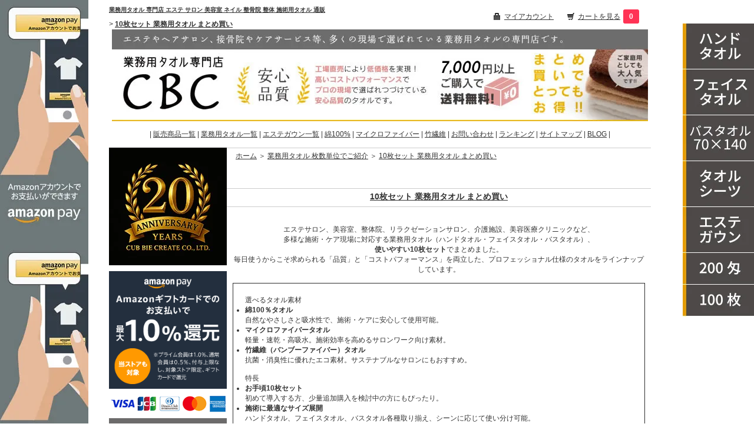

--- FILE ---
content_type: text/html; charset=EUC-JP
request_url: https://www.cbctowel.com/?mode=grp&gid=2667096&sort=n
body_size: 15295
content:
<!DOCTYPE html PUBLIC "-//W3C//DTD XHTML 1.0 Transitional//EN" "http://www.w3.org/TR/xhtml1/DTD/xhtml1-transitional.dtd">
<html xmlns:og="http://ogp.me/ns#" xmlns:fb="http://www.facebook.com/2008/fbml" xmlns:mixi="http://mixi-platform.com/ns#" xmlns="http://www.w3.org/1999/xhtml" xml:lang="ja" lang="ja" dir="ltr">
<head>
<meta http-equiv="content-type" content="text/html; charset=euc-jp" />
<meta http-equiv="X-UA-Compatible" content="IE=edge,chrome=1" />
<title>業務用タオル、施術用バスタオル 10枚セット - タオル専門店 CBC</title>
<meta name="Keywords" content="10枚セット 業務用タオル まとめ買い,業務用タオル,バスタオル,フェイスタオル,サロン,美容室,エステサロン,ハンドタオル,おしぼり,安い,激安,通販,人気,おすすめ,大量,まとめ買い,施術用" />
<meta name="Description" content="業務用タオル、フェイスタオル、バスタオル、施術用タオルシーツを10枚セットで販売中。まとめ買い割引商品は、エステや美容室、マッサージサロン、整体院、鍼灸院、美容医療にオススメ" />
<meta name="Author" content="業務用タオル CBC" />
<meta name="Copyright" content="Cub Bie Create" />
<meta http-equiv="content-style-type" content="text/css" />
<meta http-equiv="content-script-type" content="text/javascript" />
<link rel="stylesheet" href="https://img06.shop-pro.jp/PA01311/270/css/16/index.css?cmsp_timestamp=20260127123955" type="text/css" />

<link rel="alternate" type="application/rss+xml" title="rss" href="https://www.cbctowel.com/?mode=rss" />
<link rel="shortcut icon" href="https://img06.shop-pro.jp/PA01311/270/favicon.ico?cmsp_timestamp=20250915181634" />
<script type="text/javascript" src="//ajax.googleapis.com/ajax/libs/jquery/1.7.2/jquery.min.js" ></script>
<meta property="og:title" content="業務用タオル、施術用バスタオル 10枚セット - タオル専門店 CBC" />
<meta property="og:description" content="業務用タオル、フェイスタオル、バスタオル、施術用タオルシーツを10枚セットで販売中。まとめ買い割引商品は、エステや美容室、マッサージサロン、整体院、鍼灸院、美容医療にオススメ" />
<meta property="og:url" content="https://www.cbctowel.com?mode=grp&gid=2667096&sort=n" />
<meta property="og:site_name" content="業務用タオル 専門店 CBC" />
<meta property="og:image" content="https://img06.shop-pro.jp/PA01311/270/category/g_2667096.jpg?cmsp_timestamp=20250426145049"/>
<meta name="google-site-verification" content="mbWsyiI5l3qNce3kqMdzpm9xCBLhJJeTKOkBJc4sS2U" />
<meta name="viewport" content="width=device-width" />
<meta name="facebook-domain-verification" content="o0d2x4eb5kc4rtk8ih5308sq6q7x8u" />

<script>
  var Colorme = {"page":"product_list","shop":{"account_id":"PA01311270","title":"\u696d\u52d9\u7528\u30bf\u30aa\u30eb \u5c02\u9580\u5e97 CBC"},"basket":{"total_price":0,"items":[]},"customer":{"id":null}};

  (function() {
    function insertScriptTags() {
      var scriptTagDetails = [];
      var entry = document.getElementsByTagName('script')[0];

      scriptTagDetails.forEach(function(tagDetail) {
        var script = document.createElement('script');

        script.type = 'text/javascript';
        script.src = tagDetail.src;
        script.async = true;

        if( tagDetail.integrity ) {
          script.integrity = tagDetail.integrity;
          script.setAttribute('crossorigin', 'anonymous');
        }

        entry.parentNode.insertBefore(script, entry);
      })
    }

    window.addEventListener('load', insertScriptTags, false);
  })();
</script>
</head>
<body>
<meta name="colorme-acc-payload" content="?st=1&pt=10033&ut=2667096&at=PA01311270&v=20260130000701&re=&cn=c4dc2ca7848752f73cc2e72530b42aca" width="1" height="1" alt="" /><script>!function(){"use strict";Array.prototype.slice.call(document.getElementsByTagName("script")).filter((function(t){return t.src&&t.src.match(new RegExp("dist/acc-track.js$"))})).forEach((function(t){return document.body.removeChild(t)})),function t(c){var r=arguments.length>1&&void 0!==arguments[1]?arguments[1]:0;if(!(r>=c.length)){var e=document.createElement("script");e.onerror=function(){return t(c,r+1)},e.src="https://"+c[r]+"/dist/acc-track.js?rev=3",document.body.appendChild(e)}}(["acclog001.shop-pro.jp","acclog002.shop-pro.jp"])}();</script><script type="application/ld+json">
    {
      "@context": "https://schema.org",
      "@type": "WebSite",
      "url": "https://www.cbctowel.com/",
			"name": "業務用タオルの専門店CBC",
			"description": "美容室、エステサロンの業務用タオル、エステガウンを格安で販売中。サロン用タオル、施術用タオルにオススメの業務用カラータオルを色数豊富、サイズ豊富に販売中。まとめ買いで人気の業務用タオル、バスタオル、エステガウンを仕入れ。インボイス対応の領収書発行可能です。",
			"inLanguage":"ja",
"sameAs": [
"https://twitter.com/cbctowel",
"https://instagram.com/cbctowel",
"https://www.facebook.com/cbctowel"],
      "potentialAction": {
        "@type": "SearchAction",
        "target": {
          "@type": "EntryPoint",
          "urlTemplate": "https://www.cbctowel.com/?mode=srh&cid=&keyword={search_term_string}"
        },
        "query-input": "required name=search_term_string"
      }
    }
</script>
<script type="application/ld+json">
{
  "@context": "http://schema.org/",
  "@type": "WebPage",
  "name": "10枚セット 業務用タオル まとめ買い 1-9",
  "description": "10枚セット 業務用タオル まとめ買い 1-9の一覧ページ 施術業務用タオル通販CBC販売商品  エステサロン、美容室、整体院、リラクゼーションサロン、介護施設、美容医療クリニックなど、 
  多様な施術・ケア現場に対応する業務用タオル（ハンドタオル・フェイスタオル・バスタオル）、 
   使いやすい10枚セット でまとめました。 
 毎日使うからこそ求められる「品質」と「コストパフォーマンス」を両立した、プロフェッショナル仕様のタオルをラインナップしています。 
  
     
        
     
         
         
         
     
     
         
        選べるタオル素材 
         
           
              綿100％タオル  
              自然なやさしさと吸水性で、施術・ケアに安心して使用可能。 
           
           
              マイクロファイバータオル  
              軽量・速乾・高吸水。施術効率を高めるサロンワーク向け素材。 
           
           
              竹繊維（バンブーファイバー）タオル  
              抗菌・消臭性に優れたエコ素材。サステナブルなサロンにもおすすめ。 
           
         
         
           特長 
           
             
                お手頃10枚セット  
                初めて導入する方、少量追加購入を検討中の方にもぴったり。 
             
             
                施術に最適なサイズ展開  
                ハンドタオル、フェイスタオル、バスタオル各種取り揃え、シーンに応じて使い分け可能。 
             
             
                豊富なカラーバリエーション  
                ホワイト、ブラック、グレー、ネイビー、ブラウン、ベージュ、パウダーピンクなど、サロンや施設のイメージカラーに合わせて選べます。 
             
             
                業務用の耐久性設計  
                毎日の洗濯・施術利用を前提とした丈夫な仕上がり。 
             
            
           活用シーン例 
           
             
               エステサロンでの施術タオル・お客様用リネン 
             
             
               美容院でのシャンプータオル・カットクロス代用 
             
             
               整体院・マッサージサロンでの施術用ハンドタオル・ボディタオル 
             
             
               介護施設でのケアタオル・おしぼりタオル 
             
             
               美容医療クリニックの施術室用タオルリネン 
             
            
         
     
     
         
         
         
     
 
 
     
 

 10枚セット 業務用タオル まとめ買い",
  "url": "https://www.cbctowel.com/?mode=grp&gid=2667096",
  "inLanguage":"ja"}
</script>

<style type="text/css">
<!--
body{

	background-image:url(https://img06.shop-pro.jp/PA01311/270/etc_base64/YW1hem9uX3BheTIzMDgyODI.jpg);
	background-repeat:repeat-y;
	background-position:left top;
}
-->
</style>
<div id="wrapper">

<div id="ltab">
     <ul>
        <li class="timeroff"><a href="https://www.cbctowel.com/?mode=grp&gid=1073192" target="_top" title="ハンド おしぼり タオル">
  <img src="https://img06.shop-pro.jp/PA01311/270/etc_base64/MjAyNXRvd2Vsc2lkZTE.jpg?cmsp_timestamp=20250908121510" alt="シャーリング 業務用 ハンドタオル おしぼり" width="121" height="78" /></a></li>
        <li><a href="https://www.cbctowel.com/?mode=grp&gid=1073193" target="_top" title="美容室 フェイス タオル">
  <img src="https://img06.shop-pro.jp/PA01311/270/etc_base64/MjAyNXRvd2Vsc2lkZTI.jpg?cmsp_timestamp=20250908121510" alt="フェイスタオル 業務用 綿" width="121" height="78" /></a></li>
        <li><a href="https://www.cbctowel.com/?mode=grp&gid=1079580" target="_top" title="業務用 バス タオル">
  <img src="https://img06.shop-pro.jp/PA01311/270/etc_base64/MjAyNXRvd2Vsc2lkZTM.jpg?cmsp_timestamp=20250908121510" alt="1000匁の総パイル業務用バスタオル" width="121" height="78" /></a></li>
		<li><a href="https://www.cbctowel.com/?mode=grp&gid=1079586" title="大判タオル ベッドシーツ">
  <img src="https://img06.shop-pro.jp/PA01311/270/etc_base64/MjAyNXRvd2Vsc2lkZTQ.jpg?cmsp_timestamp=20250908121510" alt="業務用タオルシーツ ベッドタオル" width="121" height="78" /></a></li>
		<li><a href="https://www.cbctowel.com/?mode=grp&gid=1466083" target="_top" title="エステ 施術 ガウン">
  <img src="https://img06.shop-pro.jp/PA01311/270/etc_base64/MjAyNXRvd2Vsc2lkZTU.jpg?cmsp_timestamp=20250908121510" alt="エステガウン 施術 ラップタオル" width="121" height="78" /></a></li>
		 <li><a href="https://www.cbctowel.com/?mode=grp&gid=2533712" target="_top" title="薄手200匁フェイスタオル業務用">
  <img src="https://img06.shop-pro.jp/PA01311/270/etc_base64/MjAyNXRvd2Vsc2lkZTY.jpg?cmsp_timestamp=20250908121510" alt="200匁 薄手 業務用タオル" width="121" height="54" /></a></li>
		 <li><a href="https://www.cbctowel.com/?mode=grp&gid=2667100" target="_top" title="100枚セットの業務用タオル">
  <img src="https://img06.shop-pro.jp/PA01311/270/etc_base64/MjAyNXRvd2Vsc2lkZTc.jpg?cmsp_timestamp=20250908121510" alt="100枚入り業務用タオル" width="121" height="54" /></a></li>
		
    </ul>
</div>
<table width="910" border="0" cellpadding="0" cellspacing="0" bgcolor="#FFFFFF" summary="安い 業務用タオル サロン用タオル 施術用タオル 販売">
    <tr>
      <td><table width="910" border="0" cellspacing="0" cellpadding="0">
          <tr valign="top">
            <td align="left"><div id="cbcat">
							<h1 class="towel"><a href="https://www.cbctowel.com/" title="業務用 美容サロン用タオル 専門店 エステ用タオル 美容室タオル 整体院バスタオル">業務用タオル 専門店 エステ サロン 美容室 ネイル 整骨院 整体 施術用タオル 通販</a></h1><img src="https://img06.shop-pro.jp/PA01311/270/etc_base64/NzAwXzc.gif?cmsp_timestamp=20250929135000" width="700" height="7" alt="" />
															> <strong><a href='?mode=grp&gid=2667096'>10枚セット 業務用タオル まとめ買い</a> </strong>
		            </div></td>
            <td width="300">
              <div id="header">
                <div class="header_link">
                  <ul>
                    
<li class="my_account"><a href="https://www.cbctowel.com/secure/?mode=myaccount_login&shop_id=PA01311270"><i class="account"></i>マイアカウント</a></li>
<li class="view_cart"><a href="https://www.cbctowel.com/cart/#/basket"><i class="cart"></i>カートを見る</a><a href="https://www.cbctowel.com/cart/proxy/basket?shop_id=PA01311270&shop_domain=cbctowel.com" class="count"><span>0</span></a></li>
</ul>
</div></div>         
</td>
</tr>
</table></td>
    </tr>
    <tr>
			<td align="center"><h2><a href="https://www.cbctowel.com/" title="業務用タオル専門店 通販 購入 販売店">
  <img src="https://img06.shop-pro.jp/PA01311/270/etc_base64/Y2JjdG93ZWxfNzAwMF8yNA.jpg?cmsp_timestamp=20240904113810" alt="業務用タオル サロン用タオル 美容院 接骨院 施術用 バスタオル ホーム" width="910" height="156" border="0" fetchpriority="high" /></a></h2><br />
		<nav>| <a href="https://www.cbctowel.com/?mode=srh&cid=&keyword=" title="業務用 タオル 専門店 CBC 販売 商品一覧">販売商品一覧</a> | <a href="https://www.cbctowel.com/?mode=cate&cbid=1898359&csid=0" title="CBC業務用タオル一覧">業務用タオル一覧</a> | <a href="https://www.cbctowel.com/?mode=cate&cbid=2177772&csid=0" title="エステガウン一覧">エステガウン一覧</a> | <a href="https://www.cbctowel.com/?mode=grp&gid=1073179" title="コットン 綿100% 業務用タオル">綿100%</a> | <a href="https://www.cbctowel.com/?mode=grp&gid=1073181" title="マイクロファイバー 業務用">マイクロファイバー</a> | <a href="https://www.cbctowel.com/?mode=grp&gid=2607406" title="竹繊維 業務用">竹繊維</a> | <a href="https://cbctowel.shop-pro.jp/customer/inquiries/new" title="業務用タオルCBCお問い合わせ">お問い合わせ</a> | <a href="https://www.cbctowel.com/apps/note/?page_id=882" title="CBCタオル 売れ筋 ランキング">ランキング</a> | <a href="https://www.cbctowel.com/?mode=f1" title="業務用タオルCBCサイトマップ">サイトマップ</a> | <a href="https://cbctowel.jugem.jp/" title="CBCタオルソムリエのブログ">BLOG</a> |</nav>
		<br /></td>
    </tr>
    <tr>
      <td><table width="910" border="0" cellpadding="0" cellspacing="0" bgcolor="#FFFFFF">
        <tr>
          <td><table width="910" border="0" cellspacing="0" cellpadding="0">
            <tr valign="top">
              <td width="200"><nav><table width="200" border="0" cellspacing="0" cellpadding="0" summary="タオル通販 サイドメニュー">
                <tr>
                  <td><img src="https://img06.shop-pro.jp/PA01311/270/etc_base64/MjB0aGFubml2ZXJzYXJ5Mg.jpg?cmsp_timestamp=20251023133515" width="200" height="210" alt="創業20周年記念エンブレム" /><br>

					  <a href="https://apay-up-banner.com?merchantId=62692420&banner=11_Amazon_Pay_BBP_250x250_navy.png&locale=ja_JP&utm_source=62692420" target="_blank">
<img src="https://apay-up-banner.com/banner/11_Amazon_Pay_BBP_250x250_navy.png?merchantId=62692420&locale=ja_JP&width=250&height=250&utm_source=62692420" alt="アマゾンペイ キャンペーン" width="200" height="200" /></a>
					
					<img src="https://img06.shop-pro.jp/PA01311/270/etc_base64/Y2FyZDIyMDUxNzIwMDI.gif?cmsp_timestamp=20240904113810" width="200" height="50" alt="通販クレジットカード決済可" />
<img src="https://img06.shop-pro.jp/PA01311/270/etc_base64/c2VhdGNo.gif?cmsp_timestamp=20240904113810" width="200" height="42" alt="販売 業務用タオル 検索" /></td>
				    </tr>
                <tr>
                  <td bgcolor="#6C6B6B"><table width="200" border="0" cellspacing="0" cellpadding="0">
                      <tr>
                        <td width="15"><img src="https://img06.shop-pro.jp/PA01311/270/etc_base64/MTVfMg.gif?cmsp_timestamp=20260127123347" width="15" height="2" alt="" /></td>
                        <td>
                            <div class="search">

                              <form action="https://www.cbctowel.com/" method="GET" id="search">
<input type="hidden" name="mode" value="srh" />
              <select title="Search" name="cid">
                <option value="">全ての商品から</option>
                                <option value="1898359,0">業務用 タオル 販売商品</option>
                                <option value="2177772,0">エステガウン 販売商品</option>
                              </select>
              <br />
              <img src="https://img06.shop-pro.jp/PA01311/270/etc_base64/MTAwXzc.gif?cmsp_timestamp=20250929140137" width="100" height="7" alt="" /><br />
<input type="text" name="keyword" value="" aria-label="商品検索" />
              <br />
<img src="https://img06.shop-pro.jp/PA01311/270/etc_base64/MTAwXzc.gif?cmsp_timestamp=20250929140137" width="100" height="7" alt="" /><br />
              <input type="submit" value="商品検索" />
                              </form>
                            </div>
                            </td>
                      </tr>
                  </table></td>
                </tr>
                <tr>
                  <td bgcolor="#6C6B6B"><img src="https://img06.shop-pro.jp/PA01311/270/etc_base64/MjAwXzIw.gif?cmsp_timestamp=20260127123507" width="200" height="20" alt="" /></td>
                </tr>
                <tr>
                  <td>
                    <style type="text/css">
<!--/*サイトマップ全体のボックス*/
.cmsp_maps1 {
  margin:5px;
  paddong:0px;
}

/*大項目*/
.cmsp_maps1 div {
  margin:5px 0px;
  padding:0px;
  font-weight:bold;
}

/*サブカテゴリーを囲む*/
.cmsp_maps1 dl {
  margin:0px;
  padding:0px;
}
/*サブカテゴリー名*/
.cmsp_maps1 dt {
  margin:5px 0px 0px 5px;
  padding:0px;
}
/*サブカテゴリー内の商品リストを囲む*/
.cmsp_maps1 dd {
  margin:0px 0px 0px 15px;
  padding:0px;
}
/*商品リスト*/
.cmsp_maps1 ul {
  margin:5px 0px 15px 0px;
  padding:0px;
}
.cmsp_maps1 li {
  margin:15px 0px 15px 30px;
  padding:0px;
  font-weight:normal;
  list-style-type:disc;
  list-style-image:none;
  background:none;
}
-->
</style>
<br /><a href="https://www.cbctowel.com/?pid=157377018" title="両面パイルおしぼりタオル白カラー正方形">
  <img src="https://img06.shop-pro.jp/PA01311/270/product/157377018.jpg?cmsp_timestamp=20230413163915" alt="おしぼり 業務用 接客 パイル 100枚" width="200" height="200" border="0" /></a><a href="https://www.cbctowel.com/?pid=157544971" title="赤線ライン入り業務用フェイスタオル">
  <img src="https://img06.shop-pro.jp/PA01311/270/product/157544971.jpg" alt="業務用 赤線 フェイス タオル" width="200" height="200" border="0" /></a>
					  <a href="https://www.cbctowel.com/?pid=87298880" title="業務用カラータオルのブラウン">
  <img src="https://img06.shop-pro.jp/PA01311/270/product/87298880.jpg" alt="業務用 フェイス タオル カラー 綿100" width="200" height="200" border="0" /></a><a href="https://www.cbctowel.com/?mode=grp&gid=1073179" title="綿100％の業務用タオル">
  <img src="https://img06.shop-pro.jp/PA01311/270/etc_base64/MjMwNDA1MTAy.jpg?cmsp_timestamp=20240904113810" alt="パイル タオル 業務用 まとめ買い" width="200" height="105" border="0" /></a><div class="cmsp_maps1">
                      <dl>					
                        <div><dt><a href="https://www.cbctowel.com/?mode=grp&gid=1073192" title="ハンドタオル 業務用おしぼり">ハンドタオル 業務用</a><img src="https://img06.shop-pro.jp/PA01311/270/etc_base64/MTAwXzc.gif?cmsp_timestamp=20250929140137" width="100" height="7" alt="" /></dt></div>
                        <div><dt><a href="https://www.cbctowel.com/?mode=grp&gid=1073193" title="業務用タオル エステ用フェイスタオル">フェイスタオル 業務用</a><img src="https://img06.shop-pro.jp/PA01311/270/etc_base64/MTAwXzc.gif?cmsp_timestamp=20250929140137" width="100" height="7" alt="" /></dt>
                          <dd>&rsaquo;&nbsp;<a href="https://www.cbctowel.com/?mode=grp&gid=2533708" title="250匁 業務用フェイスタオル">250匁 フェイスタオル</a><img src="https://img06.shop-pro.jp/PA01311/270/etc_base64/MTAwXzc.gif?cmsp_timestamp=20250929140137" width="100" height="7" alt="" /></dd>
                          <dd>&rsaquo;&nbsp;<a href="https://www.cbctowel.com/?mode=grp&gid=2533712" title="200匁 業務用フェイスタオル 薄手">200匁 薄手 フェイスタオル</a><img src="https://img06.shop-pro.jp/PA01311/270/etc_base64/MTAwXzc.gif?cmsp_timestamp=20250929140137" width="100" height="7" alt="" /></dd>
                          <dd>&rsaquo;&nbsp;<a href="https://www.cbctowel.com/?mode=grp&gid=2687013" title="ロングフェイスタオル 長い 業務用">ロングフェイスタオル100cm</a><img src="https://img06.shop-pro.jp/PA01311/270/etc_base64/MTAwXzc.gif?cmsp_timestamp=20250929140137" width="100" height="7" alt="" /></dd>
                          <dd>&rsaquo;&nbsp;<a href="https://www.cbctowel.com/?mode=grp&gid=2685819" title="赤線タオル ムシタオル スチームタオル">スチーム赤線タオル</a><img src="https://img06.shop-pro.jp/PA01311/270/etc_base64/MTAwXzc.gif?cmsp_timestamp=20250929140137" width="100" height="7" alt="" /></dd>
</div>
<div><dt><a href="https://www.cbctowel.com/?mode=grp&gid=1079580" title="70×140cm業務用バスタオル">バスタオル M 業務用</a><img src="https://img06.shop-pro.jp/PA01311/270/etc_base64/MTAwXzc.gif?cmsp_timestamp=20250929140137" width="100" height="7" alt="" /></dt></div>
<div><dt><a href="https://www.cbctowel.com/?mode=grp&gid=1079582" title="90×150cm業務用タオル">バスタオル L 業務用</a><img src="https://img06.shop-pro.jp/PA01311/270/etc_base64/MTAwXzc.gif?cmsp_timestamp=20250929140137" width="100" height="7" alt="" /></dt></div>
<div><dt><a href="https://www.cbctowel.com/?mode=grp&gid=1079584" title="大判業務用バスタオル90×190cm">大判バスタオル 業務用</a><img src="https://img06.shop-pro.jp/PA01311/270/etc_base64/MTAwXzc.gif?cmsp_timestamp=20250929140137" width="100" height="7" alt="" /></dt></div>
<div><dt><a href="https://www.cbctowel.com/?mode=grp&gid=1079586" title="業務用タオル110×220cm">タオルシーツ 業務用</a><img src="https://img06.shop-pro.jp/PA01311/270/etc_base64/MTAwXzc.gif?cmsp_timestamp=20250929140137" width="100" height="7" alt="" /></dt>
<dd>&rsaquo;&nbsp;<a href="https://www.cbctowel.com/?mode=grp&gid=2718345" title="エステ タオルシーツ 20枚">エステ用タオルシーツ 20枚</a><img src="https://img06.shop-pro.jp/PA01311/270/etc_base64/MTAwXzc.gif?cmsp_timestamp=20250929140137" width="100" height="7" alt="" /></dd></div>
</dl></div><h2><a href="https://www.cbctowel.com/?mode=grp&gid=1073181" title="マイクロファイバータオル">
  <img src="https://img06.shop-pro.jp/PA01311/270/etc_base64/MjMwNDA1Mg.jpg?cmsp_timestamp=20240904113810" alt="業務用 マイクロファイバータオル 速乾 吸水" width="200" height="105" border="0" /></a></h2><div class="cmsp_maps1">
<dl><div><dt><a href="https://www.cbctowel.com/?mode=grp&gid=1079655" title="吸水ハンドタオル業務用">ハンドタオル 25×25cm</a><img src="https://img06.shop-pro.jp/PA01311/270/etc_base64/MTAwXzc.gif?cmsp_timestamp=20250929140137" width="100" height="7" alt="" /></dt>
<dt><a href="https://www.cbctowel.com/?mode=grp&gid=1079660" title="マイクロファイバー業務用フェイスタオル">フェイスタオル 34×85cm</a><img src="https://img06.shop-pro.jp/PA01311/270/etc_base64/MTAwXzc.gif?cmsp_timestamp=20250929140137" width="100" height="7" alt="" /></dt>
<dt><a href="https://www.cbctowel.com/?mode=grp&gid=1079667" title="速乾 吸水 業務用バスタオル">バスタオルM 70×140cm</a><img src="https://img06.shop-pro.jp/PA01311/270/etc_base64/MTAwXzc.gif?cmsp_timestamp=20250929140137" width="100" height="7" alt="" /></dt>
<dt><a href="https://www.cbctowel.com/?mode=grp&gid=1079668" title="マイクロファイバー業務用タオルシーツ">タオルシーツ 110×220cm</a><img src="https://img06.shop-pro.jp/PA01311/270/etc_base64/MTAwXzc.gif?cmsp_timestamp=20250929140137" width="100" height="7" alt="" /></dt>
</div></dl></div><h2><a href="https://www.cbctowel.com/?mode=grp&gid=2607406" title="竹繊維タオル">
  <img src="https://img06.shop-pro.jp/PA01311/270/etc_base64/MjMwNDA1MTI.jpg?cmsp_timestamp=20240904113810" alt="ファイバー 業務用カラータオル 抗菌 エコロジータオル" width="200" height="105" border="0" /></a></h2><br />
										<h2><a href="https://www.cbctowel.com/?mode=grp&gid=1460965">
  <img src="https://img06.shop-pro.jp/PA01311/270/etc_base64/MjMwNDA1NA.jpg?cmsp_timestamp=20240904113810" alt="エステガウン 業務用 ラップタオル 巻きタオル" width="200" height="230" border="0" /></a></h2><div class="cmsp_maps1">
<dl><div><dt><a href="https://www.cbctowel.com/?mode=grp&gid=1466083" title="業務用エステガウン ラップタオル 施術 備品">前開きエステガウン/綿</a><img src="https://img06.shop-pro.jp/PA01311/270/etc_base64/MTAwXzc.gif?cmsp_timestamp=20250929140137" width="100" height="7" alt="" /></dt></div></dl><h2><img src="https://img06.shop-pro.jp/PA01311/270/etc_base64/bWVudTM.gif?cmsp_timestamp=20240904113810" width="200" height="30" alt="色別 カラータオル 施術用 無地タオル" /></h2>
<dl><div><dt><a href="https://www.cbctowel.com/?mode=grp&gid=1073188" title="業務用 カラー タオル">業務用 カラータオル</a><img src="https://img06.shop-pro.jp/PA01311/270/etc_base64/MTAwXzc.gif?cmsp_timestamp=20250929140137" width="100" height="7" alt="" /></dt>
<dd>&rsaquo;&nbsp;<a href="https://www.cbctowel.com/?mode=grp&gid=1078869" title="ブラウン 茶色 業務用タオル">ブラウン 茶色タオル</a><img src="https://img06.shop-pro.jp/PA01311/270/etc_base64/MTAwXzc.gif?cmsp_timestamp=20250929140137" width="100" height="7" alt="" /></dd>
<dd>&rsaquo;&nbsp;<a href="https://www.cbctowel.com/?mode=grp&gid=1073191" title="ブラック 黒 カラータオル 業務用">ブラック 黒タオル</a><img src="https://img06.shop-pro.jp/PA01311/270/etc_base64/MTAwXzc.gif?cmsp_timestamp=20250929140137" width="100" height="7" alt="" /></dd>
<dd>&rsaquo;&nbsp;<a href="https://www.cbctowel.com/?mode=grp&gid=1078871" title="ベージュ 業務用 カラータオル">ベージュ カラータオル</a><img src="https://img06.shop-pro.jp/PA01311/270/etc_base64/MTAwXzc.gif?cmsp_timestamp=20250929140137" width="100" height="7" alt="" /></dd>
<dd>&rsaquo;&nbsp;<a href="https://www.cbctowel.com/?mode=grp&gid=2530231" title="グレー 灰色 カラータオル">グレー 業務用タオル</a><img src="https://img06.shop-pro.jp/PA01311/270/etc_base64/MTAwXzc.gif?cmsp_timestamp=20250929140137" width="100" height="7" alt="" /></dd></div></dl></div><h2><img src="https://img06.shop-pro.jp/PA01311/270/etc_base64/bWVudTY.gif?cmsp_timestamp=20240904113810" width="200" height="30" alt="業務用 タオル おすすめ 商品 販売 業者" /></h2><div class="cmsp_maps1">
<dl><div><dt><a href="https://www.cbctowel.com/?mode=grp&gid=2667087" title="タオル 販売 枚数別 小ロットから大量まで">業務用タオル 枚数別</a><img src="https://img06.shop-pro.jp/PA01311/270/etc_base64/MTAwXzc.gif?cmsp_timestamp=20250929140137" width="100" height="7" alt="" /></dt>
<dd>&rsaquo;&nbsp;<a href="https://www.cbctowel.com/?mode=grp&gid=2667100" title="業務用タオル まとめ買いセット 100枚">業務用タオル 100枚 セット</a><img src="https://img06.shop-pro.jp/PA01311/270/etc_base64/MTAwXzc.gif?cmsp_timestamp=20250929140137" width="100" height="7" alt="" /></dd>
<dt><a href="https://www.cbctowel.com/?mode=grp&gid=2533822" title="送料無料 サロン用タオル エステ ラップタオル">送料無料 商品</a><img src="https://img06.shop-pro.jp/PA01311/270/etc_base64/MV8x.gif?cmsp_timestamp=20260127114717" width="150" height="7" alt="" /></dt>
<dd>&rsaquo;&nbsp;<a href="https://www.cbctowel.com/?mode=grp&gid=2559528" title="有償サンプル お試し メール便送料無料">サンプルお試し用</a><img src="https://img06.shop-pro.jp/PA01311/270/etc_base64/MTAwXzc.gif?cmsp_timestamp=20250929140137" width="100" height="7" alt="" /></dd></div></dl></div><h2><img src="https://img06.shop-pro.jp/PA01311/270/etc_base64/bWVudWV0Yw.gif?cmsp_timestamp=20240904113810" width="200" height="30" alt="タオルの豆知識 お洗濯方法など" /></h2><div class="cmsp_maps1">
<dl><div><dt><a href="https://www.cbctowel.com/?mode=f5" title="タオル毛羽落ちの原因と対策法">毛羽落ちの原因と対策法</a><img src="https://img06.shop-pro.jp/PA01311/270/etc_base64/MTAwXzc.gif?cmsp_timestamp=20250929140137" width="100" height="7" alt="" /></dt>
<dt><a href="https://www.cbctowel.com/?mode=f6" title="業務用タオル色落ちの原因と対策法">色落ちの原因と対策法</a><img src="https://img06.shop-pro.jp/PA01311/270/etc_base64/MTAwXzc.gif?cmsp_timestamp=20250929140137" width="100" height="7" alt="" /></dt>
<dt><a href="https://www.cbctowel.com/?mode=f104" title="業務用タオルについて">業務用タオルとは？</a><img src="https://img06.shop-pro.jp/PA01311/270/etc_base64/MTAwXzc.gif?cmsp_timestamp=20250929140137" width="100" height="7" alt="" /></dt>
<dt><a href="https://www.cbctowel.com/?mode=f87" title="タオルのお洗濯について">洗濯について</a><img src="https://img06.shop-pro.jp/PA01311/270/etc_base64/MV8x.gif?cmsp_timestamp=20260127114717" width="150" height="7" alt="" /></dt>
<dt><a href="https://www.cbctowel.com/?mode=f106" title="匁（もんめ）について">匁（もんめ）について</a><img src="https://img06.shop-pro.jp/PA01311/270/etc_base64/MTAwXzc.gif?cmsp_timestamp=20250929140137" width="100" height="7" alt="" /></dt>
<dt><a href="https://www.cbctowel.com/?mode=f114" title="業務用タオル価格一覧表">業務用タオル価格一覧表</a><img src="https://img06.shop-pro.jp/PA01311/270/etc_base64/MTAwXzc.gif?cmsp_timestamp=20250929140137" width="100" height="7" alt="" /></dt>
<dt><a href="https://www.cbctowel.com/?mode=f115" title="エステガウン ラップタオル価格一覧表">エステガウン価格一覧表</a><img src="https://img06.shop-pro.jp/PA01311/270/etc_base64/MTAwXzc.gif?cmsp_timestamp=20250929140137" width="100" height="7" alt="" /></dt></div></dl></div><h2><img src="https://img06.shop-pro.jp/PA01311/270/etc_base64/bWVudTQ.gif?cmsp_timestamp=20240904113810" width="200" height="30" alt="チェックした商品" /></h2>
					  <div class="box" id="box_category">


<center><a href="https://www.cbctowel.com/?mode=rss">RSS</a>&#160;/&#160;<a href="https://www.cbctowel.com/?mode=atom">ATOM</a>&#160;/&#160;<a href="https://note.com/cbctowel/">note</a></center>

</div>
</td>
</tr></table></nav></td>
              <td width="10"><img src="https://img06.shop-pro.jp/PA01311/270/etc_base64/MTBfMTA.gif?cmsp_timestamp=20260127122856" width="10" height="10" alt="" /></td>
              <td>
                <table width="700" border="0" cellspacing="0" cellpadding="0" summary="業務用タオル エステガウン 業務用バスタオル 商品紹介">
                  <tr>
                    <td align="right"><main>
			<table width="700" border="0" cellpadding="0" cellspacing="0" summary="10枚セット 業務用タオル まとめ買い 業務用タオル 安い 販売 業者">
	
	<tr>
                    <td align="center"><table class="add_cart_table2">
        
                  <tr>
                    <td>
	<div class="boxss footstamp">
				
		
			<p><a href="https://cbctowel.shop-pro.jp/">ホーム</a>
						＞ <a href="https://www.cbctowel.com/?mode=grp&gid=2667087">業務用タオル 枚数単位でご紹介</a>
						＞ <a href="https://www.cbctowel.com/?mode=grp&gid=2667096">10枚セット 業務用タオル まとめ買い</a>
			</p>
		
		
				
		
				

	</div>
	</td>
                  </tr>
					<tr>
          <td align="center">
            <div id="product_detail_area">
              
							<div id="cbc"><h1 class="towel"> <a href='?mode=grp&gid=2667096'>10枚セット 業務用タオル まとめ買い</a> </h1></div>
          </div></td>
        </tr>  
    </table></td>
  </tr>
                  <tr>
                    <td align="center"><img src="https://img06.shop-pro.jp/PA01311/270/etc_base64/NzAwXzIw.gif?cmsp_timestamp=20260127123603" alt="" width="700" height="20" /></td>
                  </tr>
                  <tr>
                    <td align="center">
		
	
		
	
			<div class="boxss cg_freespace_01"><p data-start="249" data-end="371">エステサロン、美容室、整体院、リラクゼーションサロン、介護施設、美容医療クリニックなど、<br data-start="293" data-end="296">
  多様な施術・ケア現場に対応する業務用タオル（ハンドタオル・フェイスタオル・バスタオル）、<br data-start="345" data-end="348">
  <strong data-start="348" data-end="363">使いやすい10枚セット</strong>でまとめました。</p>
<p data-start="373" data-end="437">毎日使うからこそ求められる「品質」と「コストパフォーマンス」を両立した、プロフェッショナル仕様のタオルをラインナップしています。</p>
<br /><table width="700" border="1" cellpadding="0" cellspacing="0">
    <tr>
      <td><table width="100%" border="0" cellpadding="0" cellspacing="0">
    <tr>
      <td width="20"><img src="https://wp.cbctowel.com/wp-content/uploads/2023/11/20_20.gif" alt="" width="20" height="20" /></td>
      <td><img src="https://wp.cbctowel.com/wp-content/uploads/2023/11/20_20.gif" alt="" width="20" height="20" /></td>
      <td width="20"><img src="https://wp.cbctowel.com/wp-content/uploads/2023/11/20_20.gif" alt="" width="20" height="20" /></td>
    </tr>
    <tr>
      <td><img src="https://wp.cbctowel.com/wp-content/uploads/2023/11/20_20.gif" alt="" width="20" height="20" /></td>
      <td><p data-start="444" data-end="457">選べるタオル素材</p>
        <ul data-start="458" data-end="676">
          <li data-start="458" data-end="506">
            <p data-start="460" data-end="506"><strong data-start="460" data-end="472">綿100％タオル</strong><br data-start="472" data-end="475">
              自然なやさしさと吸水性で、施術・ケアに安心して使用可能。</p>
          </li>
          <li data-start="507" data-end="560">
            <p data-start="509" data-end="560"><strong data-start="509" data-end="525">マイクロファイバータオル</strong><br data-start="525" data-end="528">
              軽量・速乾・高吸水。施術効率を高めるサロンワーク向け素材。</p>
          </li>
          <li data-start="617" data-end="676">
            <p data-start="619" data-end="676"><strong data-start="619" data-end="640">竹繊維（バンブーファイバー）タオル</strong><br data-start="640" data-end="643">
              抗菌・消臭性に優れたエコ素材。サステナブルなサロンにもおすすめ。</p>
          </li>
        </ul>
        <br />
          <p data-start="683" data-end="690">特長</p>
          <ul data-start="691" data-end="942">
            <li data-start="691" data-end="740">
              <p data-start="693" data-end="740"><strong data-start="693" data-end="706">お手頃10枚セット</strong><br data-start="706" data-end="709">
                初めて導入する方、少量追加購入を検討中の方にもぴったり。</p>
            </li>
            <li data-start="741" data-end="805">
              <p data-start="743" data-end="805"><strong data-start="743" data-end="758">施術に最適なサイズ展開</strong><br data-start="758" data-end="761">
                ハンドタオル、フェイスタオル、バスタオル各種取り揃え、シーンに応じて使い分け可能。</p>
            </li>
            <li data-start="806" data-end="898">
              <p data-start="808" data-end="898"><strong data-start="808" data-end="825">豊富なカラーバリエーション</strong><br data-start="825" data-end="828">
                ホワイト、ブラック、グレー、ネイビー、ブラウン、ベージュ、パウダーピンクなど、サロンや施設のイメージカラーに合わせて選べます。</p>
            </li>
            <li data-start="899" data-end="942">
              <p data-start="901" data-end="942"><strong data-start="901" data-end="914">業務用の耐久性設計</strong><br data-start="914" data-end="917">
                毎日の洗濯・施術利用を前提とした丈夫な仕上がり。</p>
            </li>
          </ul><br />
          <p data-start="949" data-end="960">活用シーン例</p>
          <ul data-start="961" data-end="1095">
            <li data-start="961" data-end="986">
              <p data-start="963" data-end="986">エステサロンでの施術タオル・お客様用リネン</p>
            </li>
            <li data-start="987" data-end="1013">
              <p data-start="989" data-end="1013">美容院でのシャンプータオル・カットクロス代用</p>
            </li>
            <li data-start="1014" data-end="1048">
              <p data-start="1016" data-end="1048">整体院・マッサージサロンでの施術用ハンドタオル・ボディタオル</p>
            </li>
            <li data-start="1049" data-end="1072">
              <p data-start="1051" data-end="1072">介護施設でのケアタオル・おしぼりタオル</p>
            </li>
            <li data-start="1073" data-end="1095">
              <p data-start="1075" data-end="1095">美容医療クリニックの施術室用タオルリネン</p>
            </li>
          </ul></td>
      <td><img src="https://wp.cbctowel.com/wp-content/uploads/2023/11/20_20.gif" alt="" width="20" height="20" /></td>
    </tr>
    <tr>
      <td><img src="https://wp.cbctowel.com/wp-content/uploads/2023/11/20_20.gif" alt="" width="20" height="20" /></td>
      <td><img src="https://wp.cbctowel.com/wp-content/uploads/2023/11/20_20.gif" alt="" width="20" height="20" /></td>
      <td><img src="https://wp.cbctowel.com/wp-content/uploads/2023/11/20_20.gif" alt="" width="20" height="20" /></td>
    </tr>
</table>
</td>
    </tr>
</table>

</div>
	</td>
                  </tr>
                  <tr>
                    <td>
<br />



	
		
		<center><div class="sort">
	
			<strong>並び順:</strong>
							<a href="https://www.cbctowel.com/?mode=grp&gid=2667096" title="10枚セット 業務用タオル まとめ買い おすすめ順">おすすめ順</a>
				
							<a href="https://cbctowel.shop-pro.jp/?mode=grp&gid=2667096&sort=p" title="10枚セット 業務用タオル まとめ買い 価格順">価格順</a>
				
							<span>新着順</span>
					</div></center>
		


	


	


	
<div>
      <div class="item_box2">
      <div class="item_photo">
                  <h2><a href="https://www.cbctowel.com/?pid=181965305" title="タオルシーツ 110×220cm アッシュグレー 10枚セット まとめ買い 業務用タオル エステ用タオル"><img alt="10枚セット 業務用タオル まとめ買い" src="https://img06.shop-pro.jp/PA01311/270/product/181965305_th.jpg?cmsp_timestamp=20240730131135" width="205" height="205" class="item" /></a></h2><br />
			  <h3><a href="https://www.cbctowel.com/?pid=181965305">タオルシーツ 110×220cm アッシュグレー 10枚セット まとめ買い 業務用タオル エステ用タオル</a></h3><br />
              </div>
      <div class="item_detail" lang="ja">
        
        <p class="item_price">
                    
          価格：<strong>22,000円(税込)</strong><br />
                            </p>
                <p class="item_description">
          110×220cmの大判サイズで、様々な施術ベッドに対応。上品なアッシュグレー、落ち着いた色合いで、サロンの高級感を演出。エステ、リラクゼーション、美容医療など多様な施術に対応します。
        </p>
              </div>
    </div>
    
          <div class="item_box2">
      <div class="item_photo">
                  <h2><a href="https://www.cbctowel.com/?pid=181623943" title="大判バスタオル 90×190cm アッシュグレー 10枚セット 業務用 エステ リラク 施術用"><img alt="10枚セット 業務用タオル まとめ買い" src="https://img06.shop-pro.jp/PA01311/270/product/181623943_th.jpg?cmsp_timestamp=20240704105333" width="205" height="205" class="item" /></a></h2><br />
			  <h3><a href="https://www.cbctowel.com/?pid=181623943">大判バスタオル 90×190cm アッシュグレー 10枚セット 業務用 エステ リラク 施術用</a></h3><br />
              </div>
      <div class="item_detail" lang="ja">
        
        <p class="item_price">
                    
          価格：<strong>19,800円(税込)</strong><br />
                            </p>
                <p class="item_description">
          エステサロン、リラクゼーション施設、整体院、鍼灸整骨院、マッサージサロンなど、さまざまな施術シーンで活躍する業務用大判バスタオル90×190cmサイズのアッシュグレー
        </p>
              </div>
    </div>
    
          <div class="item_box2">
      <div class="item_photo">
                  <h2><a href="https://www.cbctowel.com/?pid=181580769" title="業務用バスタオル 90×150cm アッシュグレー 10枚セット エステ 整体院 まとめ買い"><img alt="10枚セット 業務用タオル まとめ買い" src="https://img06.shop-pro.jp/PA01311/270/product/181580769_th.jpg?cmsp_timestamp=20240630131907" width="205" height="205" class="item" /></a></h2><br />
			  <h3><a href="https://www.cbctowel.com/?pid=181580769">業務用バスタオル 90×150cm アッシュグレー 10枚セット エステ 整体院 まとめ買い</a></h3><br />
              </div>
      <div class="item_detail" lang="ja">
        
        <p class="item_price">
                    
          価格：<strong>14,800円(税込)</strong><br />
                            </p>
                <p class="item_description">
          エステ、鍼灸院でご利用頂いている業務用バスタオル90×150cm10枚セット。ヘアサロン、整体院、美容医療、接骨院、整骨院の施術業務用タオルで人気のまとめ買いバスタオル90x150cm
        </p>
              </div>
    </div>
    
        <br style="clear:both;" />
          <div class="item_box2">
      <div class="item_photo">
                  <h2><a href="https://www.cbctowel.com/?pid=178116918" title="両面パイルの業務用ハンドタオル ブラウン 10枚セット 施術用タオル メール便可"><img alt="10枚セット 業務用タオル まとめ買い" src="https://img06.shop-pro.jp/PA01311/270/product/178116918_th.jpg?cmsp_timestamp=20231113131715" width="205" height="205" class="item" /></a></h2><br />
			  <h3><a href="https://www.cbctowel.com/?pid=178116918">両面パイルの業務用ハンドタオル ブラウン 10枚セット 施術用タオル メール便可</a></h3><br />
              </div>
      <div class="item_detail" lang="ja">
        
        <p class="item_price">
                    
          価格：<strong>1,280円(税込)</strong><br />
                            </p>
                <p class="item_description">
          エステ用、整体院、美容医療、リラクマッサージサロンなどでご利用頂いている両面パイルの業務用ハンドタオル10枚セットのブラウン。美容室、鍼灸整骨院、治療院、美容クリニックにオススメの両面パイルの業務用タオルです。
        </p>
              </div>
    </div>
    
          <div class="item_box2">
      <div class="item_photo">
                  <h2><a href="https://www.cbctowel.com/?pid=178116589" title="両面パイルの業務用ハンドタオル ベージュ 10枚セット 施術用タオル メール便可"><img alt="10枚セット 業務用タオル まとめ買い" src="https://img06.shop-pro.jp/PA01311/270/product/178116589_th.jpg?cmsp_timestamp=20231113124914" width="205" height="205" class="item" /></a></h2><br />
			  <h3><a href="https://www.cbctowel.com/?pid=178116589">両面パイルの業務用ハンドタオル ベージュ 10枚セット 施術用タオル メール便可</a></h3><br />
              </div>
      <div class="item_detail" lang="ja">
        
        <p class="item_price">
                    
          価格：<strong>1,280円(税込)</strong><br />
                            </p>
                <p class="item_description">
          整体院、エステ、美容医療、介護施設などでご利用頂いている両面パイルの業務用ハンドタオル10枚セットのベージュ。美容室、整骨院、治療院、マッサージサロンにオススメの両面パイルの業務用タオルです。
        </p>
              </div>
    </div>
    
          <div class="item_box2">
      <div class="item_photo">
                  <h2><a href="https://www.cbctowel.com/?pid=178116424" title="両面パイルの業務用ハンドタオル ブラック 10枚セット おしぼりタオル 黒 メール便可"><img alt="10枚セット 業務用タオル まとめ買い" src="https://img06.shop-pro.jp/PA01311/270/product/178116424_th.jpg?cmsp_timestamp=20231113123147" width="205" height="205" class="item" /></a></h2><br />
			  <h3><a href="https://www.cbctowel.com/?pid=178116424">両面パイルの業務用ハンドタオル ブラック 10枚セット おしぼりタオル 黒 メール便可</a></h3><br />
              </div>
      <div class="item_detail" lang="ja">
        
        <p class="item_price">
                    
          価格：<strong>1,280円(税込)</strong><br />
                            </p>
                <p class="item_description">
          エステサロン、美容医療、歯科クリニックなどでご利用頂いている両面パイルの業務用ハンドタオル10枚セットのブラック。美容室、ネイルサロン、整骨院、治療院、整体院などで黒のタオルはおすすめです。両面パイルのハンドタオルです。
        </p>
              </div>
    </div>
    
        <br style="clear:both;" />
          <div class="item_box2">
      <div class="item_photo">
                  <h2><a href="https://www.cbctowel.com/?pid=169172056" title="エステ 240匁 グレー線タオル 10枚セット 蒸し スチームタオル 施術用ガイドライン入りタオル"><img alt="10枚セット 業務用タオル まとめ買い" src="https://img06.shop-pro.jp/PA01311/270/product/169172056_th.jpg?cmsp_timestamp=20231114162455" width="205" height="205" class="item" /></a></h2><br />
			  <h3><a href="https://www.cbctowel.com/?pid=169172056">エステ 240匁 グレー線タオル 10枚セット 蒸し スチームタオル 施術用ガイドライン入りタオル</a></h3><br />
              </div>
      <div class="item_detail" lang="ja">
        
        <p class="item_price">
                    
          価格：<strong>1,980円(税込)</strong><br />
                            </p>
                <p class="item_description">
          真ん中に目印となるグレーのガイドラインが入った施術に便利な業務用タオル。10枚セットのグレー線タオル（ スチームタオル ムシタオル ）美容学校の教材にも。大人気の赤線タオル姉妹商品
        </p>
              </div>
    </div>
    
          <div class="item_box2">
      <div class="item_photo">
                  <h2><a href="https://www.cbctowel.com/?pid=169157278" title="エステ 240匁 青線 タオル 10枚セット スチームタオル 蒸しタオル 施術 ガイドライン入り"><img alt="10枚セット 業務用タオル まとめ買い" src="https://img06.shop-pro.jp/PA01311/270/product/169157278_th.jpg?cmsp_timestamp=20231114162432" width="205" height="205" class="item" /></a></h2><br />
			  <h3><a href="https://www.cbctowel.com/?pid=169157278">エステ 240匁 青線 タオル 10枚セット スチームタオル 蒸しタオル 施術 ガイドライン入り</a></h3><br />
              </div>
      <div class="item_detail" lang="ja">
        
        <p class="item_price">
                    
          価格：<strong>1,980円(税込)</strong><br />
                            </p>
                <p class="item_description">
          真ん中に目印となる青い線のガイドラインが入った施術に便利な業務用タオル。10枚セットの青線タオル（ スチームタオル ムシタオル ）美容学校の教材にも。
        </p>
              </div>
    </div>
    
          <div class="item_box2">
      <div class="item_photo">
                  <h2><a href="https://www.cbctowel.com/?pid=168290733" title="業務用のタオル 施術用 バスタオル 90×190cm グレー 10枚セット エステ用タオル"><img alt="10枚セット 業務用タオル まとめ買い" src="https://img06.shop-pro.jp/PA01311/270/product/168290733_th.jpg?cmsp_timestamp=20230422151511" width="205" height="205" class="item" /></a></h2><br />
			  <h3><a href="https://www.cbctowel.com/?pid=168290733">業務用のタオル 施術用 バスタオル 90×190cm グレー 10枚セット エステ用タオル</a></h3><br />
              </div>
      <div class="item_detail" lang="ja">
        
        <p class="item_price">
                    
          価格：<strong>19,800円(税込)</strong><br />
                            </p>
                <p class="item_description">
          まとめ買い割引の施術用タオルで人気の業務用タオル。大判バスタオルのグレー10枚セット送料無料。エステサロン、指圧、リンパ、リラク、整体院、按摩マッサージ店におすすめの業務用バスタオル
        </p>
              </div>
    </div>
    
      </div>



	
	<center><div class="boxss pager">
				全 [104] 商品中 [1-9] を表示
					<a href="https://www.cbctowel.com/?mode=grp&gid=2667096&sort=n&page=2" class="next" rel="next" title="10枚セット 業務用タオル まとめ買い 次へ進む">次へ</a>
			</div></center>

	
		

	
		

	
			<div class="boxss cg_freespace_02"><img loading="lazy" alt="スマートフォン版QRコード" src="https://wp.cbctowel.com/wp-content/uploads/2023/11/2667096.png" width="147" height="147" align="right" />
<div id="cmsp_map2">
  <div>
    &#187;&#160;<a href="https://www.cbctowel.com/?mode=grp&gid=2667094">1枚 業務用タオル単品</a>
  </div>
	<div>
    &#187;&#160;<a href="https://www.cbctowel.com/?mode=grp&gid=2667095">4枚セット | 業務用タオル</a>
  </div>
	<div>
    &#187;&#160;<a href="https://www.cbctowel.com/?mode=grp&gid=2667096">10枚セット | 業務用タオルまとめ買い</a>
  </div>
	<div>
    &#187;&#160;<a href="https://www.cbctowel.com/?mode=grp&gid=2667097">12枚セット | 業務用タオルまとめ買い</a>
  </div>
<div>
    &#187;&#160;<a href="https://www.cbctowel.com/?mode=grp&gid=2718359">20枚セット | 業務用タオルまとめ買い</a>
  </div>
<div>
    &#187;&#160;<a href="https://www.cbctowel.com/?mode=grp&gid=2719953">40枚セット | 大量 業務用タオル まとめ買い</a>
  </div>
	<div>
    &#187;&#160;<a href="https://www.cbctowel.com/?mode=grp&gid=2705394">50枚セット | 大量 業務用タオル まとめ買い</a>
  </div>
	<div>
    &#187;&#160;<a href="https://www.cbctowel.com/?mode=grp&gid=2688462">60枚セット | 大量 業務用タオル まとめ買い</a>
  </div>
	<div>
    &#187;&#160;<a href="https://www.cbctowel.com/?mode=grp&gid=2667100">100枚セット | 大量 業務用タオル まとめ買い</a>
  </div>
	<div>
    &#187;&#160;<a href="https://www.cbctowel.com/?mode=grp&gid=2667101">180枚セット | 業務用タオル 大量 まとめ買い</a>
  </div>
</div>
<script type="application/ld+json">
    [{
      "@context": "https://schema.org",
      "@type": "BreadcrumbList",
      "itemListElement": [{
        "@type": "ListItem",
        "position": 1,
        "name": "ホーム",
        "item": "https://www.cbctowel.com/"
      },{
        "@type": "ListItem",
        "position": 2,
        "name": "業務用タオル 枚数単位でご紹介",
		"item": "https://www.cbctowel.com/?mode=grp&gid=2667087"
      },{
        "@type": "ListItem",
        "position": 3,
        "name": "10枚セット 業務用タオル まとめ買い",
		"item": "https://www.cbctowel.com/?mode=grp&gid=2667096"
      }]
    }]
    </script></div>
		

</td>				
  </tr>
<tr>
                    <td align="right"><br /><iframe src="https://img.cbctowel.com/color.html" title="color" name="color" width="700" height="227" scrolling="NO" marginwidth=0 marginheight=0 resize="NO" frameborder="NO"></iframe></td>
  </tr>
		<tr>
    <td><img loading="lazy" src="https://img06.shop-pro.jp/PA01311/270/etc_base64/NzAwXzEw.gif?cmsp_timestamp=20260127122309" alt="" width="700" height="10" /></td>
  </tr>
   <tr>
				<td><h2>
  <img src="https://img06.shop-pro.jp/PA01311/270/etc_base64/cmFua2luZzI0MTExMg.jpg?cmsp_timestamp=20241112181745" alt="売れ筋 業務用タオル、エステガウン" width="700" height="39" /></h2></td>
  </tr>
	<tr>
    <td><img loading="lazy" src="https://img06.shop-pro.jp/PA01311/270/etc_base64/NzAwXzEw.gif?cmsp_timestamp=20260127122309" alt="" width="700" height="10" /></td>
  </tr>
		<tr>
				<td>
		
		
				<div class="item_box2">
      <div class="item_photo">
                  <h3><a href="?pid=169126312" title="240匁 グレー線 業務用タオル 12枚セット スチームタオル 蒸しタオル 施術用タオル">
                          <img src="https://img06.shop-pro.jp/PA01311/270/product/169126312_th.jpg?cmsp_timestamp=20230411145210" alt="業務用 タオル 安い 通販 人気 販売 商品" width="205" height="205" loading="lazy" class="item" />
                      </a></h3><br />
			  <h4><a href="?pid=169126312" title="240匁 グレー線 業務用タオル 12枚セット スチームタオル 蒸しタオル 施術用タオル">240匁 グレー線 業務用タオル 12枚セット スチームタオル 蒸しタオル 施術用タオル</a></h4><br />
        </div>
      <div class="item_detail">
        
        <p class="item_price">
                    
                                  価格：<strong>2,200円(税込)</strong>
                                </p>
				<p class="item_description" lang="ja">業務用で大活躍！お徳な12枚セットのグレー線タオル（ スチームタオル ムシタオル ）真ん中に目印となるグレーのガイドラインが入った業務用タオル。人気の赤線タオルの姉妹商品。</p>
        </div>
				  
    </div>
					<div class="item_box2">
      <div class="item_photo">
                  <h3><a href="?pid=87812410" title="業務用バスタオル 70×140cm ベージュ サロン用タオル 美容室タオル">
                          <img src="https://img06.shop-pro.jp/PA01311/270/product/87812410_th.jpg?cmsp_timestamp=20230422013615" alt="業務用 タオル 安い 通販 人気 販売 商品" width="205" height="205" loading="lazy" class="item" />
                      </a></h3><br />
			  <h4><a href="?pid=87812410" title="業務用バスタオル 70×140cm ベージュ サロン用タオル 美容室タオル">業務用バスタオル 70×140cm ベージュ サロン用タオル 美容室タオル</a></h4><br />
        </div>
      <div class="item_detail">
        
        <p class="item_price">
                    
                                  価格：<strong>1,480円(税込)</strong>
                                </p>
				<p class="item_description" lang="ja">エステサロン、美容室におすすめの業務用タオル、業務用バスタオル70×140cmのベージュです。ヘアサロン、接骨院、整骨院、介護、整体院、鍼灸院、美容院、理容室で高級感漂うベージュは業務用タオルとしてオススメです。タオルの仕入れ通販</p>
        </div>
				  
    </div>
					<div class="item_box2">
      <div class="item_photo">
                  <h3><a href="?pid=90312380" title="サロン用タオルシーツ 110×220cm ブラック 黒タオル 理美容 業務用 大判バスタオル">
                          <img src="https://img06.shop-pro.jp/PA01311/270/product/90312380_th.jpg?cmsp_timestamp=20230422121457" alt="業務用 タオル 安い 通販 人気 販売 商品" width="205" height="205" loading="lazy" class="item" />
                      </a></h3><br />
			  <h4><a href="?pid=90312380" title="サロン用タオルシーツ 110×220cm ブラック 黒タオル 理美容 業務用 大判バスタオル">サロン用タオルシーツ 110×220cm ブラック 黒タオル 理美容 業務用 大判バスタオル</a></h4><br />
        </div>
      <div class="item_detail">
        
        <p class="item_price">
                    
                                  価格：<strong>2,400円(税込)</strong>
                                </p>
				<p class="item_description" lang="ja">エステサロンや整体院など施術の際に便利な業務用タオル2200匁タオルシーツのブラックです。サロン、接骨院、整骨院、介護施設、鍼灸院、マッサージ店でオススメの110×220cm黒の大判タオル業務用通販</p>
        </div>
				  
    </div>
					<div class="item_box2">
      <div class="item_photo">
                  <h3><a href="?pid=168261187" title="業務用タオル 大判バスタオル 90×190cm ブラック エステ用タオル">
                          <img src="https://img06.shop-pro.jp/PA01311/270/product/168261187_th.jpg?cmsp_timestamp=20230422151004" alt="業務用 タオル 安い 通販 人気 販売 商品" width="205" height="205" loading="lazy" class="item" />
                      </a></h3><br />
			  <h4><a href="?pid=168261187" title="業務用タオル 大判バスタオル 90×190cm ブラック エステ用タオル">業務用タオル 大判バスタオル 90×190cm ブラック エステ用タオル</a></h4><br />
        </div>
      <div class="item_detail">
        
        <p class="item_price">
                    
                                  価格：<strong>2,300円(税込)</strong>
                                </p>
				<p class="item_description" lang="ja">エステ用タオル、マッサージ用タオルとして人気の業務用タオル90×190cm。大判バスタオル1920匁のブラック。エステサロン、接骨院、整骨院、リラク マッサージ店、整体院で施術タオルとしておすすめの業務用タオル、大判サイズ</p>
        </div>
				  
    </div>
					<div class="item_box2">
      <div class="item_photo">
                  <h3><a href="?pid=87593505" title="業務用タオル サロン用フェイスタオル 250匁 ネイビー 紺色 12枚セット 施術用タオル">
                          <img src="https://img06.shop-pro.jp/PA01311/270/product/87593505_th.jpg?cmsp_timestamp=20230417140356" alt="業務用 タオル 安い 通販 人気 販売 商品" width="205" height="205" loading="lazy" class="item" />
                      </a></h3><br />
			  <h4><a href="?pid=87593505" title="業務用タオル サロン用フェイスタオル 250匁 ネイビー 紺色 12枚セット 施術用タオル">業務用タオル サロン用フェイスタオル 250匁 ネイビー 紺色 12枚セット 施術用タオル</a></h4><br />
        </div>
      <div class="item_detail">
        
        <p class="item_price">
                    
                                  価格：<strong>2,800円(税込)</strong>
                                </p>
				<p class="item_description" lang="ja">業務用タオル250匁は美容院などご利用頂いています。業務用フェイスタオル12枚セットのネイビーです。エステサロン、接骨院、整骨院、美容室、鍼灸院、歯医者、理髪店で落ち着いた色の紺色タオル34×85cmは人気</p>
        </div>
				  
    </div>
					<div class="item_box2">
      <div class="item_photo">
                  <h3><a href="?pid=87811919" title="業務用バスタオル 70×140cm ワインレッド エステサロン用タオル">
                          <img src="https://img06.shop-pro.jp/PA01311/270/product/87811919_th.jpg?cmsp_timestamp=20230422011328" alt="業務用 タオル 安い 通販 人気 販売 商品" width="205" height="205" loading="lazy" class="item" />
                      </a></h3><br />
			  <h4><a href="?pid=87811919" title="業務用バスタオル 70×140cm ワインレッド エステサロン用タオル">業務用バスタオル 70×140cm ワインレッド エステサロン用タオル</a></h4><br />
        </div>
      <div class="item_detail">
        
        <p class="item_price">
                    
                                  価格：<strong>1,480円(税込)</strong>
                                </p>
				<p class="item_description" lang="ja">エステサロン、整体院で人気の業務用タオル1000匁。業務用バスタオル70x140cmのワインレッドです。脱毛サロン、美容室、接骨院、整骨院、介護、歯医者、病院で人気の業務用タオル専門店の施術用タオル。タオルの仕入れ通販</p>
        </div>
				  
    </div>
					<div class="item_box2">
      <div class="item_photo">
                  <h3><a href="?pid=159467885" title="業務用エステガウン 前開きタイプ ベージュ 10着セット まとめ買い 無地ラップタオル">
                          <img src="https://img06.shop-pro.jp/PA01311/270/product/159467885_th.jpg?cmsp_timestamp=20230425153045" alt="業務用 タオル 安い 通販 人気 販売 商品" width="205" height="205" loading="lazy" class="item" />
                      </a></h3><br />
			  <h4><a href="?pid=159467885" title="業務用エステガウン 前開きタイプ ベージュ 10着セット まとめ買い 無地ラップタオル">業務用エステガウン 前開きタイプ ベージュ 10着セット まとめ買い 無地ラップタオル</a></h4><br />
        </div>
      <div class="item_detail">
        
        <p class="item_price">
                    
                                  価格：<strong>19,800円(税込)</strong>
                                </p>
				<p class="item_description" lang="ja">前開きタイプの業務用エステガウン ベージュ10着まとめ買いセット。綿100％にこだわった吸水性抜群の柔らかな風合いが、心地よい肌触りと上質の着心地を実現したパイル地エステガウン。</p>
        </div>
				  
    </div>
					<div class="item_box2">
      <div class="item_photo">
                  <h3><a href="?pid=90684901" title="業務用タオル タオルシーツ 110×220cm ネイビー 紺色 大判バスタオル 接骨院タオル">
                          <img src="https://img06.shop-pro.jp/PA01311/270/product/90684901_th.jpg?cmsp_timestamp=20230422125159" alt="業務用 タオル 安い 通販 人気 販売 商品" width="205" height="205" loading="lazy" class="item" />
                      </a></h3><br />
			  <h4><a href="?pid=90684901" title="業務用タオル タオルシーツ 110×220cm ネイビー 紺色 大判バスタオル 接骨院タオル">業務用タオル タオルシーツ 110×220cm ネイビー 紺色 大判バスタオル 接骨院タオル</a></h4><br />
        </div>
      <div class="item_detail">
        
        <p class="item_price">
                    
                                  価格：<strong>2,400円(税込)</strong>
                                </p>
				<p class="item_description" lang="ja">美容サロン、整体院など幅広い業種で施術タオルとして人気の業務用タオル110×220cm。タオルシーツ2200匁ネイビー。エステサロン、接骨院、整骨院、介護施設で施術用タオルやベッドシーツとしてもオススメの大判タオル</p>
        </div>
				  
    </div>
					<div class="item_box2">
      <div class="item_photo">
                  <h3><a href="?pid=157225115" title="美容サロン用フェイスタオル 250匁 グレー 灰色 12枚セット 業務用タオル 施術用タオル">
                          <img src="https://img06.shop-pro.jp/PA01311/270/product/157225115_th.jpg?cmsp_timestamp=20230417142631" alt="業務用 タオル 安い 通販 人気 販売 商品" width="205" height="205" loading="lazy" class="item" />
                      </a></h3><br />
			  <h4><a href="?pid=157225115" title="美容サロン用フェイスタオル 250匁 グレー 灰色 12枚セット 業務用タオル 施術用タオル">美容サロン用フェイスタオル 250匁 グレー 灰色 12枚セット 業務用タオル 施術用タオル</a></h4><br />
        </div>
      <div class="item_detail">
        
        <p class="item_price">
                    
                                  価格：<strong>2,800円(税込)</strong>
                                </p>
				<p class="item_description" lang="ja">エステサロン、美容室で施術用タオルで人気の業務用タオル250匁、業務用フェイスタオル34×85cmのグレー。サロン、接骨院、整骨院にもオススメ。サイズ豊富な灰色の業務用タオル12枚まとめ買い</p>
        </div>
				  
    </div>
					<div class="item_box2">
      <div class="item_photo">
                  <h3><a href="?pid=158825082" title="業務用 バスタオル 70×140cm グレー 灰色 10枚セット まとめ買い サロン用タオル">
                          <img src="https://img06.shop-pro.jp/PA01311/270/product/158825082_th.jpg?cmsp_timestamp=20230422221730" alt="業務用 タオル 安い 通販 人気 販売 商品" width="205" height="205" loading="lazy" class="item" />
                      </a></h3><br />
			  <h4><a href="?pid=158825082" title="業務用 バスタオル 70×140cm グレー 灰色 10枚セット まとめ買い サロン用タオル">業務用 バスタオル 70×140cm グレー 灰色 10枚セット まとめ買い サロン用タオル</a></h4><br />
        </div>
      <div class="item_detail">
        
        <p class="item_price">
                    
                                  価格：<strong>12,800円(税込)</strong>
                                </p>
				<p class="item_description" lang="ja">エステサロンでご利用頂いている業務用バスタオル10枚セットのグレー無地。鍼灸院、接骨院、整骨院、デイサービス、美容院、理容室などで人気。サイズも豊富な業務用タオル通販</p>
        </div>
				  
    </div>
					<div class="item_box2">
      <div class="item_photo">
                  <h3><a href="?pid=158987679" title="業務用エステガウン 前開きタイプ ブラック 黒 クロ ラップタオル 施術 無地">
                          <img src="https://img06.shop-pro.jp/PA01311/270/product/158987679_th.jpg?cmsp_timestamp=20230425151509" alt="業務用 タオル 安い 通販 人気 販売 商品" width="205" height="205" loading="lazy" class="item" />
                      </a></h3><br />
			  <h4><a href="?pid=158987679" title="業務用エステガウン 前開きタイプ ブラック 黒 クロ ラップタオル 施術 無地">業務用エステガウン 前開きタイプ ブラック 黒 クロ ラップタオル 施術 無地</a></h4><br />
        </div>
      <div class="item_detail">
        
        <p class="item_price">
                    
                                  価格：<strong>2,200円(税込)</strong>
                                </p>
				<p class="item_description" lang="ja">美容サロンなどでご使用頂いている前開きタイプのエステガウン ブラック。綿100％にこだわった吸水性抜群の柔らかな風合いが、心地よい肌触りと上質の着心地を実現した人気の黒ラップタオル。</p>
        </div>
				  
    </div>
					<div class="item_box2">
      <div class="item_photo">
                  <h3><a href="?pid=87297799" title="美容室フェイスタオル 250匁 ブラック 黒 12枚セット 無地 業務用カラータオル">
                          <img src="https://img06.shop-pro.jp/PA01311/270/product/87297799_th.jpg?cmsp_timestamp=20230417121917" alt="業務用 タオル 安い 通販 人気 販売 商品" width="205" height="205" loading="lazy" class="item" />
                      </a></h3><br />
			  <h4><a href="?pid=87297799" title="美容室フェイスタオル 250匁 ブラック 黒 12枚セット 無地 業務用カラータオル">美容室フェイスタオル 250匁 ブラック 黒 12枚セット 無地 業務用カラータオル</a></h4><br />
        </div>
      <div class="item_detail">
        
        <p class="item_price">
                    
                                  価格：<strong>2,800円(税込)</strong>
                                </p>
				<p class="item_description" lang="ja">美容院、エステでカラータオルとして人気の業務用タオル、フェイスタオル34×85cmブラック。サロン、接骨院、整骨院、ヘアサロン、理容室、マッサージ店でオススメの業務用タオル250匁の黒タオル</p>
        </div>
				  
    </div>
				</td>
  </tr>	               
	</table>		</main></td>
                  </tr></table></td>
            </tr>
          </table></td>
        </tr>
        <tr>
          <td><div align="right"><a href="#header" onMouseOut="MM_swapImgRestore()"  onmouseover="MM_swapImage('ptop1','','https://img06.shop-pro.jp/PA01311/270/etc_base64/cGFnZXRvcDI.jpg?cmsp_timestamp=20260127114717',1)"><img src="https://img06.shop-pro.jp/PA01311/270/etc_base64/cGFnZXRvcDE.jpg?cmsp_timestamp=20260127114717" alt="10枚セット 業務用タオル まとめ買い ページトップ" name="ptop1" width="99" height="60" border="0" id="ptop" /></a></div><br />
			<table width="910" border="0" cellspacing="0" cellpadding="0">
            <tr valign="top">
              <td width="300" align="center">
  <h2><img src="https://img06.shop-pro.jp/PA01311/270/etc_base64/Zm9vdGVy.jpg?cmsp_timestamp=20240904113810" alt="業務用 タオル 通販 お支払方法" width="300" height="29" loading="lazy" /></h2><br />
  
  <table width="95%" border="0" cellpadding="0" cellspacing="0" bordercolor="#FFFFFF">
                <tr>
                  <td><br />amazon pay、クレジットカード決済、代金引換、GMO後払い、銀行振込、をご用意しております。ご希望にあわせて、各種ご利用ください。<br />                    <br /> 

                    取り扱いクレジットカードは以下のとおりです。<br />                    <img loading="lazy" src="https://img06.shop-pro.jp/PA01311/270/etc_base64/Y2FyZDIyMDUxNw.gif?cmsp_timestamp=20240904113810" alt="フェイスタオル バスタオル クレジットカードでのお支払い" width="260" height="40" /><br /> <br />
                    銀行振込の場合のお振込み先は下記となります。<br />
                    銀行名：三井住友銀行（普通）<br />
                    支店名：葛西支店<br />
                    口座番号：5039509<br />
                    口座名義：カ）キュービークリエイト</td>
                  </tr>
                </table></td>
              <td width="5"><img src="https://img06.shop-pro.jp/PA01311/270/etc_base64/MV8x.gif?cmsp_timestamp=20260127114717" width="5" height="5" alt="" /></td>
              <td width="300" align="center">
  <h2><img src="https://img06.shop-pro.jp/PA01311/270/etc_base64/Zm9vdGVyMg.jpg?cmsp_timestamp=20240904113810" alt="サロンタオル 配送方法" width="300" height="29" loading="lazy" /></h2><br />
  
  <table width="95%" border="0" cellpadding="0" cellspacing="0" bordercolor="#FFFFFF">

                <tr>
                  <td><br />当店の商品（<a href="https://www.cbctowel.com/" title="業務用タオルとエステガウン販売">業務用タオル、エステガウンなど</a>）は宅配便（ヤマト運輸）での配送となります。<br />
										※配送会社のご指定は不可となります。<br />
                    <br />                      
                    ※お時間・お日にちの指定も可能です。 <br />
                    当店の宅配便配送料金はご注文合計金額7,000円以上のお買い上げで宅配便送料無料となっております。</td>
                  </tr>
                </table></td>
              <td width="5"><img src="https://img06.shop-pro.jp/PA01311/270/etc_base64/MV8x.gif?cmsp_timestamp=20260127114717" width="5" height="5" alt="" /></td>
              <td width="300" align="center">
  <h2><img src="https://img06.shop-pro.jp/PA01311/270/etc_base64/Zm9vdGVyMw.jpg?cmsp_timestamp=20240904113810" alt="ＣＢＣタオル 運営会社について" width="300" height="29" loading="lazy" /></h2><br />
  
  <table width="95%" border="0" cellpadding="0" cellspacing="0" bordercolor="#FFFFFF">
                <tr>
                  <td><br />当サイトは<a href="https://www.facebook.com/cubbiecreate" target="_blank">株式会社キュービークリエイト</a>が運営しております。 <br />
                    <br />
                    商品等のお問合せ等ございましたら、電話やメールでお気軽にお問合せください。 <br />
  <br />
                    店舗名： <strong><a href="https://www.facebook.com/cbctowel/">業務用タオルの専門店CBC</a></strong><br />
                    〒135-0031<br />
                    東京都江東区佐賀1-9-12 サガフラット2F<br />
                    TEL：03-5621-8001<br />
                    MAIL： info@cbctowel.com<br />
                    営業時間：10：00～17：00</td>
                  </tr>
                </table></td>
            </tr>
          </table></td>
        </tr>
      </table></td>
    </tr>
    <tr>
      <td><img src="https://img06.shop-pro.jp/PA01311/270/etc_base64/bGluZTE.gif?cmsp_timestamp=20260127114717" width="910" height="21" alt="" /></td>
    </tr>
    <tr>
			<td><div align="center"><h2><a href="https://www.cbctowel.com/">業務用タオル 専門店 CBC 通販 HOME / 美容室タオル エステサロン 施術用タオル 販売</a></h2></div></td>
    </tr>
    <tr>
      <td><img src="https://img06.shop-pro.jp/PA01311/270/etc_base64/bGluZTE.gif?cmsp_timestamp=20260127114717" width="910" height="21" alt="" /></td>
    </tr>
    <tr>
      <td>
	<div id="footer">
		<ul class="footer_menu">
			<li><a href="https://www.cbctowel.com/?mode=privacy">プライバシーポリシー</a></li>
			<li><a href="https://www.cbctowel.com/?mode=sk">特定商取引法に基づく表記 [ 配送方法 お支払い方法 ]</a></li>
			<li><a href="https://www.cbctowel.com/?mode=f2">会社概要</a></li>
			<li><a href="https://www.cbctowel.com/apps/note/">タオル 業務用</a></li>
			<li><a href="https://x.com/cbctowel" target="_blank">X（旧Twitter）</a></li>
		</ul><a href="https://item.rakuten.co.jp/athos-shop/c/0000000235/?s=5&i=1#risFil" target="_blank"><img loading="lazy" src="https://img06.shop-pro.jp/PA01311/270/etc_base64/cmFrdXRlbg.gif?cmsp_timestamp=20240904113810" alt="楽天市場 業務用タオル 販売" width="16" height="16" border="0" /></a> <a href="https://store.shopping.yahoo.co.jp/athos/b6c8ccb3cd.html" target="_blank"><img loading="lazy" src="https://img06.shop-pro.jp/PA01311/270/etc_base64/eWFob28.gif?cmsp_timestamp=20240904113810" alt="ヤフーショッピング フェイスタオル サロン業務用" width="16" height="16" border="0" /></a> <a href="https://www.amazon.co.jp/s/ref=nb_sb_noss?__mk_ja_JP=%E3%82%AB%E3%82%BF%E3%82%AB%E3%83%8A&url=me%3DA8KR0K3NHVAH5&field-keywords=%E3%82%BF%E3%82%AA%E3%83%AB" target="_blank"><img loading="lazy" src="https://img06.shop-pro.jp/PA01311/270/etc_base64/YW1hem9u.gif?cmsp_timestamp=20240904113810" alt="ハンドタオル 通販 アマゾン" width="16" height="16" border="0" /></a></div>
	</td>
    </tr>
  </table>
<div align="center">Copyright 2015.<a href="https://cbctowel.shop-pro.jp/" title="業務用タオル専門店CBC">CBC TOWEL</a> All Right Reserved.
	    
</div>
</div>

<script type="text/javascript" src="https://img.shop-pro.jp/js/jquery.masonry.min.js"></script>
<script defer type="text/javascript" src="https://wp.cbctowel.com/wp-content/js2/pul.js"></script>
<script>
	$(function(){
	
	var $container = $("#container");
	
	$container.imagesLoaded( function(){
		$container.masonry({
			itemSelector : ".box"
		});
	});
	
	});
</script>
<script type="text/javascript" src="https://www.cbctowel.com/js/cart.js" ></script>
<script type="text/javascript" src="https://www.cbctowel.com/js/async_cart_in.js" ></script>
<script type="text/javascript" src="https://www.cbctowel.com/js/product_stock.js" ></script>
<script type="text/javascript" src="https://www.cbctowel.com/js/js.cookie.js" ></script>
<script type="text/javascript" src="https://www.cbctowel.com/js/favorite_button.js" ></script>
</body></html>

--- FILE ---
content_type: text/html
request_url: https://img.cbctowel.com/color.html
body_size: 1604
content:
<html>
<head>
<meta http-equiv="content-type" content="text/html; charset=UTF-8" />

<title>業務用タオル 取り扱い色 | 業務用タオルの専門店CBC通販</title>
<meta name="Keywords" content="ハンドタオル,フェイスタオル,バスタオル,タオルシーツ,通販,セット,安い,激安,人気,業務用おしぼり,おしぼりタオル,サロン,エステサロン,業務用タオル,サロンタオル,ハンカチタオル,美容院,理容室,ネイルサロン,飲食店,カフェ,スチーマー,パイル,シャーリング" />
<meta name="Description" content="美容サロンなどでご利用頂いている業務用タオル当社取り扱い色。エステサロン、接骨院、ネイルサロン、鍼灸院などで業務用タオルとしてご利用頂いております。タオルの仕入れ通販" />
<meta name="Author" content="Cub Bie Create" />
<meta name="Copyright" content="Cub Bie Create" />
<meta http-equiv="content-style-type" content="text/css" />
<meta http-equiv="content-script-type" content="text/javascript" />
<meta property="og:site_name" content="業務用タオル 取り扱い色 | 業務用タオルの専門店CBC通販" />
	
</head>

<body leftmargin="0" marginwidth="0" topmargin="0" marginheight="0">
	<table width="700" border="0" cellspacing="0" cellpadding="0">
                      <tr>
                        <td width="122"><a href="https://www.cbctowel.com/?mode=grp&gid=1073188" target="_top"><img src="https://img.shop-pro.jp/PA01311/270/etc/color.jpg" alt="豊富なカラータオル激安" width="122" height="117" /></a></td>
                        <td><table width="578" border="0" cellspacing="0" cellpadding="0">
                          <tr>
                            <td><img src="https://wp.cbctowel.com/wp-content/uploads/2023/07/1_1.gif" alt="" width="578" height="7" /></td>
                          </tr>
                          <tr>
                            <td><table width="578" border="0" cellspacing="0" cellpadding="0">
                              <tr>
                                <td width="111"><a href="https://www.cbctowel.com/?mode=grp&gid=1078871" target="_top"><img src="https://img.shop-pro.jp/PA01311/270/etc/color_beige.jpg" alt="ベージュのタオル" width="111" height="48" border="0" /></a></td>
                                <td width="6"><img src="https://wp.cbctowel.com/wp-content/uploads/2023/07/1_1.gif" alt="" width="6" height="48" /></td>
                                <td><a href="https://www.cbctowel.com/?mode=grp&gid=1078869" target="_top"><img src="https://img.shop-pro.jp/PA01311/270/etc/color_brown.jpg" alt="ブラウンのサロンタオル茶色 格安" width="111" height="48" border="0" /></a></td>
                                <td width="6"><img src="https://wp.cbctowel.com/wp-content/uploads/2023/07/1_1.gif" alt="" width="6" height="48" /></td>
                                <td><a href="https://www.cbctowel.com/?mode=grp&gid=1078872" target="_top"><img src="https://img.shop-pro.jp/PA01311/270/etc/color_pink.jpg" alt="ピンクの接骨院タオル マッサージ店タオル" width="111" height="48" border="0" /></a></td>
                                <td width="6"><img src="https://wp.cbctowel.com/wp-content/uploads/2023/07/1_1.gif" alt="" width="6" height="48" /></td>
                                <td><a href="https://www.cbctowel.com/?mode=grp&gid=1078873" target="_top"><img src="https://img.shop-pro.jp/PA01311/270/etc/color_yellow.jpg" alt="イエローのホテルタオル 激安" width="111" height="48" border="0" /></a></td>
                                <td width="5"><img src="https://wp.cbctowel.com/wp-content/uploads/2023/07/1_1.gif" alt="" width="5" height="48" /></td>
                                <td><a href="https://www.cbctowel.com/?mode=grp&gid=1078874" target="_top"><img src="https://img.shop-pro.jp/PA01311/270/etc/color_wine.jpg" alt="ワインレッド エステ用 タオル" width="111" height="48" border="0" /></a></td>
                              </tr>
                            </table></td>
                          </tr>
                          <tr>
                            <td><img src="https://wp.cbctowel.com/wp-content/uploads/2023/07/1_1.gif" alt="" width="578" height="7" /></td>
                          </tr>
                          <tr>
                            <td><table width="578" border="0" cellspacing="0" cellpadding="0">
                              <tr>
                                <td width="111"><a href="https://www.cbctowel.com/?mode=grp&gid=1078877" target="_top"><img src="https://img.shop-pro.jp/PA01311/270/etc/color_navy.jpg" alt="ネイビー業務用バスタオル" width="111" height="48" border="0" /></a></td>
                                <td width="6"><img src="https://wp.cbctowel.com/wp-content/uploads/2023/07/1_1.gif" alt="" width="6" height="48" /></td>
                                <td><a href="https://www.cbctowel.com/?mode=grp&gid=1078879" target="_top"><img src="https://img.shop-pro.jp/PA01311/270/etc/color_purple.jpg" alt="パープル 紫のフェイスタオル" width="111" height="48" border="0" /></a></td>
                                <td width="6"><img src="https://wp.cbctowel.com/wp-content/uploads/2023/07/1_1.gif" alt="" width="6" height="48" /></td>
                                <td><a href="https://www.cbctowel.com/?mode=grp&gid=1078889" target="_top"><img src="https://img.shop-pro.jp/PA01311/270/etc/color_white.jpg" alt="白タオル 業務用タオル 理髪店 激安 ホワイト" width="111" height="48" border="0" /></a></td>
                                <td width="6"><img src="https://wp.cbctowel.com/wp-content/uploads/2023/07/1_1.gif" alt="" width="6" height="48" /></td>
                                <td><a href="https://www.cbctowel.com/?mode=grp&gid=1073191" target="_top"><img src="https://img.shop-pro.jp/PA01311/270/etc/color_black.jpg" alt="黒タオル ブラック" width="111" height="48" border="0" /></a></td>
                                <td width="5"><img src="https://wp.cbctowel.com/wp-content/uploads/2023/07/1_1.gif" alt="" width="5" height="48" /></td>
                                <td><a href="https://www.cbctowel.com/?mode=grp&gid=1078894" target="_top"><img src="https://img.shop-pro.jp/PA01311/270/etc/color_green.jpg" alt="グリーンのタオル 業務用タオルの専門店" width="111" height="48" border="0" /></a></td>
                              </tr>
                            </table></td>
                          </tr>
							<tr>
							  <td><img src="https://wp.cbctowel.com/wp-content/uploads/2023/07/1_1.gif" alt="" width="578" height="7" /></td>
						  </tr>
							<tr>
							  <td><table width="578" border="0" cellspacing="0" cellpadding="0">
							    <tr>
							      <td width="111"><a href="https://www.cbctowel.com/?mode=grp&gid=2561907" target="_top"><img src="https://img.shop-pro.jp/PA01311/270/etc/ashgleyname.jpg" alt="アッシュグレー 業務用タオル" width="111" height="48" border="0" /></a></td>
							      <td width="6"><img src="https://wp.cbctowel.com/wp-content/uploads/2023/07/1_1.gif" alt="" width="6" height="48" /></td>
							      <td><a href="https://www.cbctowel.com/?mode=grp&gid=2561881" target="_top"><img src="https://img.shop-pro.jp/PA01311/270/etc/olivegreenname.jpg" alt="オリーブグリーン 理美容タオル" width="111" height="48" border="0" /></a></td>
							      <td width="6"><img src="https://wp.cbctowel.com/wp-content/uploads/2023/07/1_1.gif" alt="" width="6" height="48" /></td>
							      <td><a href="https://www.cbctowel.com/?mode=grp&gid=2561908" target="_top"><img src="https://img.shop-pro.jp/PA01311/270/etc/deepbluename.jpg" alt="ディープブルー サロン用タオル 青タオル" width="111" height="48" border="0" /></a></td>
							      <td width="6"><img src="https://wp.cbctowel.com/wp-content/uploads/2023/07/1_1.gif" alt="" width="6" height="48" /></td>
							      <td><a href="https://www.cbctowel.com/?mode=grp&gid=2561880" target="_top"><img src="https://img.shop-pro.jp/PA01311/270/etc/pawderpinkname.jpg" alt="パウダーピンク 業務用 タオル エステサロン" width="111" height="48" border="0" /></a></td>
							      <td width="5"><img src="https://wp.cbctowel.com/wp-content/uploads/2023/07/1_1.gif" alt="" width="5" height="48" /></td>
							      <td><a href="https://www.cbctowel.com/?mode=grp&gid=2530231" target="_top"><img src="https://img.shop-pro.jp/PA01311/270/etc/grayname.jpg" alt="グレー 業務用タオル エステタオル" width="111" height="48" border="0" /></a></td>
						        </tr>
						      </table></td>
						  </tr>
							<tr>
                            <td><img src="https://wp.cbctowel.com/wp-content/uploads/2023/07/1_1.gif" alt="" width="578" height="7" /></td>
                          </tr>
                          <tr>
                            <td><table width="578" border="0" cellspacing="0" cellpadding="0">
                              <tr>
                                <td width="111"><a href="https://www.cbctowel.com/?mode=grp&gid=2607412" target="_top"><img src="https://img.shop-pro.jp/PA01311/270/etc/bambooc.jpg" alt="バンブー 業務用タオル ECO エコ" width="111" height="48" border="0" /></a></td>
                                <td width="6"><img src="https://wp.cbctowel.com/wp-content/uploads/2023/07/1_1.gif" alt="" width="6" height="48" /></td>
                                <td><a href="https://www.cbctowel.com/?mode=grp&gid=2607411" target="_top"><img src="https://img.shop-pro.jp/PA01311/270/etc/graphitec.jpg" alt="グラファイト 理美容タオル ファイバーカラータオル" width="111" height="48" border="0" /></a></td>
                              </tr>
                            </table></td>
                          </tr>
                          <tr>
                            <td><img src="https://wp.cbctowel.com/wp-content/uploads/2023/07/1_1.gif" alt="" width="578" height="7" /></td>
                          </tr>
                        </table></td>
                      </tr>
                    </table>
</body>
</html>
